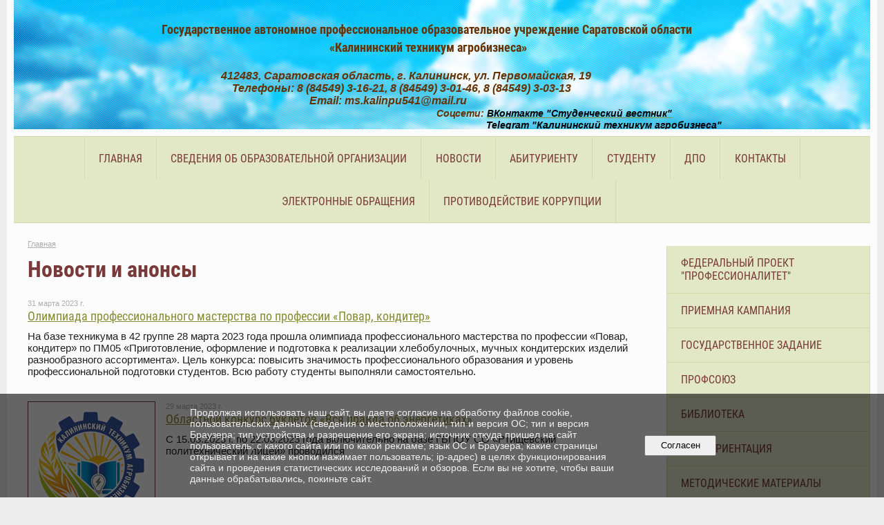

--- FILE ---
content_type: text/html; charset=utf-8
request_url: https://kalininsk-agro.ru/news/page_63.html
body_size: 9930
content:
<!DOCTYPE html>
<html>
<head>
  <title>ГАПОУ СО «Калининский техникум агробизнеса». Новости и анонсы</title>
   <meta http-equiv="Content-Type" content="text/html; charset=utf-8" />

  <meta name="keywords" content=""/>
  <meta name="description" content=""/>
  <meta name="copyright" content="Powered by Nubex"/>

   <link rel="canonical" href="https://kalininsk-agro.ru/news/page_63.html" />





<link href="https://static.nubex.ru/current/plain/_build/build_fluid.css?mtime=1766067391" type="text/css" rel="stylesheet" media="all"/>
<link href="/_data/css/styles_other.css?mtime=1768520606" type="text/css" rel="stylesheet" media="all"/>

<!--[if lt IE 9]>
<link href="/_data/css/styles_ie.css?mtime=1768527059" type="text/css" rel="stylesheet" media="all"/>
<![endif]-->




</head>

    

<body class="cntSizeMiddle  fluid  site-theme-unsaved font_size_big c4 l3"
 data-hash="e5b4dffeba705913d119100fda21e354">

    




<div class="container container_12  containerWide">
    <div class="row">
        <div class="grid_12">
                              
<header class="headerWrapper ">
    <div class="headerImage">
        <div class="logoAndInfoWrapper">
                    <div class="contactInfoPlace">
                <div class="text content">
                    <h3 style="text-align: center;"><span style="color:#663300;"><span style="font-size:18px;"><strong>Государственное автономное профессиональное образовательное учреждение Саратовской области&nbsp;</strong></span></span><br />
<span style="color:#663300;"><span style="font-size:18px;"><strong>&laquo;Калининский техникум агробизнеса&raquo;</strong></span></span></h3>

<address style="margin-left: 120px;"><span style="color:#663300;"><strong><span style="font-size:16px;">&nbsp; &nbsp; &nbsp; &nbsp; &nbsp; &nbsp; &nbsp; &nbsp; &nbsp; &nbsp; 412483, Саратовская область, г. Калининск, ул. Первомайская, 19&nbsp;</span></strong></span></address>

<address style="margin-left: 120px;"><span style="color:#663300;"><span style="font-size:16px;"><strong>&nbsp; &nbsp; &nbsp; &nbsp; &nbsp; &nbsp; &nbsp; &nbsp; &nbsp; &nbsp; &nbsp; &nbsp; Телефоны: 8 (84549) 3-16-21,&nbsp;8 (84549) 3-01-46,&nbsp;8 (84549) 3-03-13&nbsp; &nbsp;&nbsp;&nbsp;&nbsp; &nbsp;</strong></span></span></address>

<address><span style="color:#663300;"><span style="font-size:16px;"><strong>&nbsp; &nbsp; &nbsp; &nbsp; &nbsp; &nbsp; &nbsp; &nbsp; &nbsp; &nbsp; &nbsp; &nbsp; &nbsp; &nbsp; &nbsp; &nbsp; &nbsp; &nbsp; &nbsp; &nbsp; &nbsp; &nbsp; &nbsp; &nbsp; &nbsp; &nbsp; &nbsp; &nbsp; &nbsp; &nbsp; &nbsp; &nbsp; &nbsp; &nbsp; &nbsp; &nbsp; &nbsp; &nbsp; &nbsp; &nbsp; &nbsp; Email: ms.kalinpu541@mail.ru&nbsp;</strong></span></span>

<div style="page-break-after: always"><span style="display: none;">&nbsp;</span></div>
<span style="color:#663300;"><span style="font-size:16px;"><strong>&nbsp;</strong></span></span><span style="font-size:14px;"><strong>&nbsp; &nbsp; &nbsp; &nbsp; &nbsp; &nbsp; &nbsp; &nbsp; &nbsp; &nbsp; &nbsp; &nbsp; &nbsp; &nbsp; &nbsp; &nbsp; &nbsp; &nbsp; &nbsp; &nbsp; &nbsp; &nbsp; &nbsp; &nbsp; &nbsp;&nbsp; &nbsp;&nbsp;</strong></span><span style="font-size:14px;"><strong>&nbsp; &nbsp; &nbsp; &nbsp; &nbsp; &nbsp; &nbsp; &nbsp; &nbsp; &nbsp; &nbsp; &nbsp; &nbsp; &nbsp; &nbsp; &nbsp; &nbsp; &nbsp; &nbsp; &nbsp; &nbsp; &nbsp; &nbsp; &nbsp; &nbsp; &nbsp; &nbsp; &nbsp; &nbsp; &nbsp; &nbsp; &nbsp; &nbsp; &nbsp; &nbsp; &nbsp; &nbsp;&nbsp;</strong></span><span style="font-size:14px;"><strong><span style="color:#663300;">Соцсети:</span>&nbsp;</strong></span><strong><span style="font-size:14px;"><a href="https://vk.com/kalinagroteh"><span style="color:#000000;">ВКонтакте &quot;Студенческий вестник&quot;</span></a></span></strong></address>

<address><strong><span style="font-size:14px;"><span style="color:#000000;">&nbsp; &nbsp; &nbsp; &nbsp; &nbsp; &nbsp; &nbsp; &nbsp; &nbsp; &nbsp; &nbsp; &nbsp; &nbsp; &nbsp; &nbsp; &nbsp; &nbsp; &nbsp; &nbsp; &nbsp; &nbsp; &nbsp; &nbsp; &nbsp; &nbsp; &nbsp; &nbsp; &nbsp; &nbsp; &nbsp; &nbsp; &nbsp; &nbsp; &nbsp; &nbsp; &nbsp; &nbsp; &nbsp; &nbsp; &nbsp; &nbsp; &nbsp; &nbsp; &nbsp; &nbsp; &nbsp; &nbsp; &nbsp; &nbsp; &nbsp; &nbsp; &nbsp; &nbsp; &nbsp; &nbsp; &nbsp; &nbsp; &nbsp; &nbsp; &nbsp; &nbsp; &nbsp; &nbsp; &nbsp; &nbsp; &nbsp; &nbsp; &nbsp; &nbsp; &nbsp; &nbsp; &nbsp; &nbsp;&nbsp;</span><em><a href="https://t.me/novostikta" rel="nofollow noopener" target="_blank"><span style="color:#000000;">Telegram &quot;Калининский техникум агробизнеса&quot;</span></a></em></span></strong></address>

<address><strong><span style="font-size:14px;">&nbsp; &nbsp; &nbsp; &nbsp; &nbsp; &nbsp; &nbsp; &nbsp; &nbsp; &nbsp; &nbsp; &nbsp; &nbsp; &nbsp; &nbsp; &nbsp; &nbsp; &nbsp; &nbsp; &nbsp; &nbsp; &nbsp; &nbsp; &nbsp; &nbsp; &nbsp; &nbsp; &nbsp; &nbsp; &nbsp; &nbsp; &nbsp; &nbsp; &nbsp; &nbsp; &nbsp;&nbsp;</span></strong></address>
                </div>
            </div>
        
                </div>

    </div>
</header>
               

<nav  data-readable="1"  class="mainMenu mainMenuStyleS25 mainMenuPullDown menuFloat clearfix">

  <ul>

    <li class="item first">
        <a href="/4857/">Главная</a>
                
     </li>

    <li class="item hasChildren">
        <a href="/sveden/">Сведения об образовательной организации</a>
                            <ul class="mainMenuDropDown">
                <li><a href="/sveden/common/">Основные сведения</a></li>
                <li><a href="/sveden/struct/">Структура и органы управления образовательной организацией</a></li>
                <li><a href="/sveden/document/">Документы</a></li>
                <li><a href="/sveden/education/">Образование</a></li>
                <li><a href="/sveden/eduStandarts/">Образовательные стандарты и требования</a></li>
                <li><a href="/sveden/managers/">Руководство</a></li>
                <li><a href="/sveden/employees/">Педагогический состав</a></li>
                <li><a href="/sveden/objects/">Материально-техническое обеспечение и оснащенность образовательного процесса. Доступная среда</a></li>
                <li><a href="/sveden/grants/">Стипендии и меры поддержки обучающихся</a></li>
                <li><a href="/sveden/paid_edu/">Платные образовательные услуги</a></li>
                <li><a href="/sveden/budget/">Финансово-хозяйственная деятельность</a></li>
                <li><a href="/sveden/vacant/">Вакантные места для приема (перевода) обучающихся</a></li>
                <li><a href="/sveden/inter/">Международное сотрудничество</a></li>
                <li><a href="/sveden/catering/">Организация питания в образовательной организации</a></li>
                            </ul>
        
     </li>

    <li class="item current">
        <a href="/news/" class="current">Новости</a>
                
     </li>

    <li class="item">
        <a href="/abiturientu/">Абитуриенту</a>
                
     </li>

    <li class="item">
        <a href="/studentu/">Студенту</a>
                
     </li>

    <li class="item">
        <a href="/dpo/">ДПО</a>
                
     </li>

    <li class="item">
        <a href="/contact/">Контакты</a>
                
     </li>

    <li class="item">
        <a href="/27778/">Электронные обращения</a>
                
     </li>

    <li class="item hasChildren last">
        <a href="/anti-corruption/">Противодействие коррупции</a>
                            <ul class="mainMenuDropDown">
                <li><a href="/anti-corruption/regulatory_acts/">Нормативные правовые и иные акты в сфере противодействия коррупции</a></li>
                <li><a href="/anti-corruption/expertise/">Антикоррупционная экспертиза</a></li>
                <li><a href="/anti-corruption/methodological_materials/">Методические материалы</a></li>
                <li><a href="/anti-corruption/document_forms/">Формы документов, связанные с противодействием коррупции, для заполнения</a></li>
                <li><a href="/anti-corruption/income_information/">Сведения о доходах, расходах, об имуществе и обязательствах имущественного характера</a></li>
                <li><a href="/anti-corruption/commission/">Комиссия по соблюдению требований к служебному поведению и урегулированию конфликта интересов</a></li>
                <li><a href="/anti-corruption/feedback_corruption/">Обратная связь для сообщений о фактах коррупции</a></li>
                            </ul>
        
     </li>
</ul>

</nav>
	    </div>
	</div>

    <div class="row">
        
    <div class="grid_9 columnWide siteContent">
                <div class="columnWidePadding">

            <div class="path">
                       <span><a href="/">Главная</a>
           </span>
                        </div>
            			<h1 >Новости и анонсы</h1>
	

            
            
                                                <div class="wgNewsStyleS1 wgNewsTypeList">
                    <div class="newsList">
    
<div class="fullitem s1 noimage clearfix"   data-readable="2" >

      
    
    <div class="image">
            <a href="/news/18818.html"    ><img src="https://static.nubex.ru/current/img/dummy.gif" alt="" width="160" height="160" /></a>
        </div>
    
    
    <div class="anouncement">

        <div class="datetime ">
    31&nbsp;марта&nbsp;2023 г.
</div>
        <div class="link-title"><a href="/news/18818.html"    >Олимпиада профессионального мастерства по профессии «Повар, кондитер»</a></div>
        
        <div class="notice">На базе техникума в 42 группе 28 марта 2023 года прошла олимпиада профессионального мастерства по профессии «Повар, кондитер» по ПМ05 «Приготовление, оформление и подготовка к реализации хлебобулочных, мучных кондитерских изделий разнообразного ассортимента». Цель конкурса: повысить значимость профессионального образования и уровень профессиональной подготовки студентов. Всю работу студенты выполняли самостоятельно.</div>
        
    </div>
    
</div>
    
<div class="fullitem s1 clearfix"   data-readable="3" >

      
    
    <div class="image">
            <a href="/news/18820.html"    ><img src="https://r1.nubex.ru/s11120-21a/e52d62e519_160x160__f5414_d7.png" width="160" height="160" alt="" style="                                            padding:0px 0px 0px 0px;" /></a>
        </div>
    
    
    <div class="anouncement">

        <div class="datetime ">
    29&nbsp;марта&nbsp;2023 г.
</div>
        <div class="link-title"><a href="/news/18820.html"    >Областной конкурс буклетов «Вся правда об энергетиках»</a></div>
        
        <div class="notice">С 15.03.2023 г. по 22.03.2023 года включительно на базе ГБПОУ СО «Ртищевский политехнический лицей» проводился</div>
        
    </div>
    
</div>
    
<div class="fullitem s1 clearfix"   data-readable="4" >

      
    
    <div class="image">
            <a href="/news/18768.html"    ><img src="https://r1.nubex.ru/s11120-21a/33b48606ec_160x160__f5375_db.png" width="160" height="160" alt="" style="                                            padding:0px 0px 0px 0px;" /></a>
        </div>
    
    
    <div class="anouncement">

        <div class="datetime ">
    28&nbsp;марта&nbsp;2023 г.
</div>
        <div class="link-title"><a href="/news/18768.html"    >Студентка техникума приняла участие в конференции и заняла III место</a></div>
        
        <div class="notice">В соответствии с планом работы Совета директоров образовательных учреждений среднего профессионального образования на 2022-2023 учебный год, на базе ГАПОУ СО Саратовский областной химико-технологический техникум 23 марта 2023 года прошла областная научно-практическая конференция «Химия в моей специальности».</div>
        
    </div>
    
</div>
    
<div class="fullitem s1 clearfix"   data-readable="5" >

      
    
    <div class="image">
            <a href="/news/18770.html"    ><img src="https://r1.nubex.ru/s11120-21a/e7c53f38b4_160x160__f5377_a3.png" width="160" height="160" alt="" style="                                            padding:0px 0px 0px 0px;" /></a>
        </div>
    
    
    <div class="anouncement">

        <div class="datetime ">
    26&nbsp;марта&nbsp;2023 г.
</div>
        <div class="link-title"><a href="/news/18770.html"    >Студенты Калининского техникума агробизнеса приняли участие в олимпиаде по Избирательному праву</a></div>
        
        <div class="notice">Ежегодно в марте среди обучающихся государственных профессиональных образовательных организаций Саратовской области проводиться областная олимпиада по Избирательному праву, утвержденного постановлением избирательной комиссии Саратовской области от 13 января 2023 года №4/3-7, избирательная комиссия Саратовской области.</div>
        
    </div>
    
</div>
    
<div class="fullitem s1 clearfix"   data-readable="6" >

      
    
    <div class="image">
            <a href="/news/18721.html"    ><img src="https://r1.nubex.ru/s11120-21a/d28e851c06_160x160__f5359_c4.png" width="160" height="160" alt="" style="                                            padding:0px 0px 0px 0px;" /></a>
        </div>
    
    
    <div class="anouncement">

        <div class="datetime ">
    24&nbsp;марта&nbsp;2023 г.
</div>
        <div class="link-title"><a href="/news/18721.html"    >Студенты ГАПОУ СО «КТА» приняли участие в Общероссийской акции «Сообщи, где торгуют смертью»</a></div>
        
        <div class="notice">В рамках I этапа Общероссийской акции «Сообщи, где торгуют смертью» 23 марта, в группах 1 и 2 курсов были проведены классные часы на тему "Мой жизненный выбор" с целью профилактики и предупреждения распространения и употребления психоактивных веществ.</div>
        
    </div>
    
</div>
    
<div class="fullitem s1 clearfix"   data-readable="7" >

      
    
    <div class="image">
            <a href="/news/18772.html"    ><img src="https://r1.nubex.ru/s11120-21a/a7d17bdfe2_160x160__f5376_91.png" width="160" height="160" alt="" style="                                            padding:0px 0px 0px 0px;" /></a>
        </div>
    
    
    <div class="anouncement">

        <div class="datetime ">
    24&nbsp;марта&nbsp;2023 г.
</div>
        <div class="link-title"><a href="/news/18772.html"    >Студенты ГАПОУ СО «КТА» приняли участие в субботнике по благоустройству и санитарной очистке</a></div>
        
        <div class="notice">и. Для студентов нашего техникума субботник – это добрая и полезная традиция. В этом году ярко светящее солнце прибавляло позитива всем участникам субботника.</div>
        
    </div>
    
</div>
    
<div class="fullitem s1 clearfix"   data-readable="8" >

      
    
    <div class="image">
            <a href="/news/18719.html"    ><img src="https://r1.nubex.ru/s11120-21a/3baa8b30fa_160x160__f5358_09.png" width="160" height="160" alt="" style="                                            padding:0px 0px 0px 0px;" /></a>
        </div>
    
    
    <div class="anouncement">

        <div class="datetime ">
    23&nbsp;марта&nbsp;2023 г.
</div>
        <div class="link-title"><a href="/news/18719.html"    >В техникуме прошла встреча с сотрудниками Калининской районной станции по борьбе с болезнями животных</a></div>
        
        <div class="notice">Сегодня , 23 марта, в гости к нашим будущим выпускникам пишли  : Воронин Михаил Николаевич - начальник ОГУ "Калининская районная СББЖ" и Родюшкна Татьяна Юьевна.</div>
        
    </div>
    
</div>
    
<div class="fullitem s1 clearfix"   data-readable="9" >

      
    
    <div class="image">
            <a href="/news/18713.html"    ><img src="https://r1.nubex.ru/s11120-21a/579adb1931_160x160__f5357_08.png" width="160" height="160" alt="" style="                                            padding:0px 0px 0px 0px;" /></a>
        </div>
    
    
    <div class="anouncement">

        <div class="datetime ">
    22&nbsp;марта&nbsp;2023 г.
</div>
        <div class="link-title"><a href="/news/18713.html"    >Студент 15 группы "Мастер по обработке цифровой информации" Кондукторов Олег стал победителем в турнире сильнейших шашистов Калининского района</a></div>
        
        <div class="notice">В субботний мартовский день в центральной районной библиотеке собрались спортсмены шашисты. Видимо из-за весенней распутицы в этот раз в соревновании приняли участие только школьники и взрослые из г. Калининска. Тренеры Г.И. Мурысёва (СОШ № 2) и Г.Г. Шарапов (СОШ №1, санаторная школа-интернат и команда ДДТ) привели городских ребят. Пришли и взрослые спортсмены.</div>
        
    </div>
    
</div>
    
<div class="fullitem s1 clearfix"   data-readable="10" >

      
    
    <div class="image">
            <a href="/news/18685.html"    ><img src="https://r1.nubex.ru/s11120-21a/e24cfa88d7_160x160__f5390_e6.png" width="160" height="160" alt="" style="                                            padding:0px 0px 0px 0px;" /></a>
        </div>
    
    
    <div class="anouncement">

        <div class="datetime ">
    20&nbsp;марта&nbsp;2023 г.
</div>
        <div class="link-title"><a href="/news/18685.html"    >Педагоги Калининского техникума посетили школы</a></div>
        
        <div class="notice">15 марта педагоги нашего техникума посетили школы города Калининска</div>
        
    </div>
    
</div>
    
<div class="fullitem s1 clearfix"   data-readable="11" >

      
    
    <div class="image">
            <a href="/news/18680.html"    ><img src="https://r1.nubex.ru/s11120-21a/a2fa92a9d5_160x160__f5352_a5.jpg" width="160" height="160" alt="" style="                                            padding:0px 0px 0px 0px;" /></a>
        </div>
    
    
    <div class="anouncement">

        <div class="datetime ">
    18&nbsp;марта&nbsp;2023 г.
</div>
        <div class="link-title"><a href="/news/18680.html"    >Студенты техникума  заняли 2 место в научно-практической конференции «Шаг мое профессиональное будущее»</a></div>
        
        <div class="notice">Студенты техникума  заняли 2 место в научно-практической конференции «Шаг мое профессиональное будущее», проходящей под девизом «Моя профессия – мое будущее!».Конференция проводилась с целью развития у студентов навыков самостоятельной работы с учебной и научной литературой, способностей к анализу и обобщению изучаемого материала, умению формировать собственные выводы и заключения, излагать их письменно и в форме​публичных выступлений Саратовскийм политехническим колледжем.</div>
        
    </div>
    
</div>
    
<div class="fullitem s1 clearfix"   data-readable="12" >

      
    
    <div class="image">
            <a href="/news/18596.html"    ><img src="https://r1.nubex.ru/s11120-21a/fdebaaad7e_160x160__f5312_25.png" width="160" height="160" alt="" style="                                            padding:0px 0px 0px 0px;" /></a>
        </div>
    
    
    <div class="anouncement">

        <div class="datetime ">
    18&nbsp;марта&nbsp;2023 г.
</div>
        <div class="link-title"><a href="/news/18596.html"    >В техникуме состоялась встреча выпускников с работодателями</a></div>
        
        <div class="notice">Не секрет, что молодежь наиболее уязвима на рынке труда – молодых берут на работу неохотно, ссылаясь на отсутствие у них опыта. Действительно, вчерашний студент обычно «проигрывает» более опытным коллегам, но в то же время, и сегодняшние выпускники часто демонстрируют высокие амбиции – стремятся получить престижные должности с высокими зарплатами « сразу и сейчас». Сам же молодой специалист не всегда имеет достоверное представление о том, чем конкретно он будет заниматься на работе.</div>
        
    </div>
    
</div>
    
<div class="fullitem s1 noimage clearfix"   data-readable="13" >

      
    
    <div class="image">
            <a href="/news/18579.html"    ><img src="https://static.nubex.ru/current/img/dummy.gif" alt="" width="160" height="160" /></a>
        </div>
    
    
    <div class="anouncement">

        <div class="datetime ">
    17&nbsp;марта&nbsp;2023 г.
</div>
        <div class="link-title"><a href="/news/18579.html"    >Единый день профилактики в Калининском техникуме агробизнеса</a></div>
        
        <div class="notice">17 марта заместитель директора по УВР Ермишина З.В. совместно с сотрудниками МО МВД России «Калининский» Саратовской области провели со студентами техникума профилактическую беседу сцелью пропаганды негативного отношения к радикальным объединениям и движениям, профилактики экстремистских проявлений, в том числе в сети Интернет.</div>
        
    </div>
    
</div>
</div>
                    </div>
                                <nav class="pagelist">
<div class="title">Страницы:</div>
<div class="pages">

  
  
<a href="/news/archive/page_62.html" class="prev"
   title="предыдущая страница">&larr;</a>


<a href="/news/archive/page_53.html">53</a>
<a href="/news/archive/page_54.html">54</a>
<a href="/news/archive/page_55.html">55</a>
<a href="/news/archive/page_56.html">56</a>
<a href="/news/archive/page_57.html">57</a>
<a href="/news/archive/page_58.html">58</a>
<a href="/news/archive/page_59.html">59</a>
<a href="/news/archive/page_60.html">60</a>
<a href="/news/archive/page_61.html">61</a>
<a href="/news/archive/page_62.html">62</a>
<span class="current">63</span>
<a href="/news/archive/page_64.html">64</a>
<a href="/news/archive/page_65.html">65</a>
<a href="/news/archive/page_66.html">66</a>
<a href="/news/archive/page_67.html">67</a>
<a href="/news/archive/page_68.html">68</a>
<a href="/news/archive/page_69.html">69</a>
<a href="/news/archive/page_70.html">70</a>
<a href="/news/archive/page_71.html">71</a>
<a href="/news/archive/page_72.html">72</a>

<a href="/news/archive/page_64.html" class="next" title="следующая страница">&rarr;</a>

</div>
</nav>
            
            </div>
        </div>

<div class="grid_3 columnNarrow">
            
  <div  data-readable="14"  class="widget_link_list_column widget_link_list_column_5308">
  
    
    
        <div class="wgExtraMenuMain mainMenuVertical menuExpand menuExpandCurrent mainMenuPullDown" style="z-index: 10">
            
        <ul>
                    <li class="">
                
                <a href="/professionalitet/"   rel="noopener noreferrer"   >Федеральный проект "Профессионалитет"</a>
            
                
            </li>
                    <li class="">
                
                <a href="/priemnayakampania/"   rel="noopener noreferrer"   >Приемная кампания</a>
            
                
            </li>
                    <li class="">
                
                <a href="/goszadanie/"   rel="noopener noreferrer"   >Государственное задание</a>
            
                
            </li>
                    <li class="">
                
                <a href="/profsoyuz/"  target="_blank" rel="noopener noreferrer"   >Профсоюз</a>
            
                
            </li>
                    <li class="">
                
                <a href="/biblioteka/"   rel="noopener noreferrer"   >Библиотека</a>
            
                
            </li>
                    <li class="">
                
                <a href="/proforientacia/"   rel="noopener noreferrer"   >ПРОФОРИЕНТАЦИЯ</a>
            
                
            </li>
                    <li class="">
                
                <a href="/4903/"   rel="noopener noreferrer"   >Методические материалы</a>
            
                
            </li>
                    <li class="">
                
                <a href="/advokat/"   rel="noopener noreferrer"   >Бесплатная юридическая помощь</a>
            
                
            </li>
                    <li class="">
                
                <a href="/info-ovz/"   rel="noopener noreferrer"   >Информация для инвалидов и лиц с ОВЗ</a>
            
                
            </li>
                    <li class="">
                
                <a href="/uchetpolitika/"   rel="noopener noreferrer"   >Учетная политика</a>
            
                
            </li>
                    <li class="">
                
                <a href="/dobrovolchestvo/"   rel="noopener noreferrer"   >Добровольческая деятельность</a>
            
                
            </li>
                    <li class="">
                
                <a href="/ohranatruda/"  target="_blank" rel="noopener noreferrer"   >Охрана труда</a>
            
                
            </li>
                    <li class="">
                
                <a href="/sout/"   rel="noopener noreferrer"   >Специальная оценка условий труда</a>
            
                
            </li>
                    <li class="">
                
                <a href="/spt/"   rel="noopener noreferrer"   >Социально-психологическое тестирование</a>
            
                
            </li>
                    <li class="">
                
                <a href="/bezopasnost/"   rel="noopener noreferrer"   >БЕЗОПАСНОСТЬ</a>
            
                
            </li>
                    <li class="">
                
                <a href="/nezavisimayocenka/"   rel="noopener noreferrer"   >Независимая оценка деятельности ГАПОУ СО "КТА"</a>
            
                
            </li>
                    <li class="">
                
                <a href="/demoekz/"  target="_blank" rel="noopener noreferrer"   >Демонстрационный экзамен</a>
            
                
            </li>
                    <li class="">
                
                <a href="/poryadokdopuskaege/"  target="_blank" rel="noopener noreferrer"   >Порядок допуска к сдаче ЕГЭ обучающихся по программам среднего профессионального образования, не имеющих среднего общего образования</a>
            
                
            </li>
                    <li class="">
                
                <a href="/centrstv/"   rel="noopener noreferrer"   >Центр карьеры</a>
            
                
            </li>
                    <li class="">
                
                <a href="/aktivdolgolet/"   rel="noopener noreferrer"   >Программа "Активное долголетие"</a>
            
                
            </li>
                    <li class="">
                
                <a href="/profstazirovka/"   rel="noopener noreferrer"   >Проект «Профстажировки 2.0» </a>
            
                
            </li>
                    <li class="">
                
                <a href="/stopvich/"   rel="noopener noreferrer"   >Всероссийская акция «Стоп ВИЧ/СПИД»</a>
            
                
            </li>
                    <li class="">
                
                <a href="/obokazaniisodestvia/"   rel="noopener noreferrer"   >Об оказании содействия гражданам в случае международного похищения детей</a>
            
                
            </li>
                    <li class="">
                
                <a href="/protivodestvie/"   rel="noopener noreferrer"   >Противодействие экстремизму и терроризму</a>
            
                
            </li>
                    <li class="">
                
                <a href="/bezsrokadavnocti/"   rel="noopener noreferrer"   >Проект «Без срока давности»</a>
            
                
            </li>
                    <li class="">
                
                <a href="/ssk/"   rel="noopener noreferrer"   >Студенческий спортивный клуб КТА</a>
            
                
            </li>
                    <li class="">
                
                <a href="/obrkredit/"   rel="noopener noreferrer"   > Образовательный кредит</a>
            
                
            </li>
                    <li class="">
                
                <a href="/akkredmonitirind/"   rel="noopener noreferrer"   >Аккредитационный мониторинг</a>
            
                
            </li>
            </ul>        </div>
    

    
  </div>
  <div  class="widget_banner_column widget_banner_column_4929">
  
    
    <div class="wgNoticeBlock wgOpen">
     
                    
<div class="image">
            <a href="https://www.minobrnauki.gov.ru/" target="_blank"><img src="https://r1.nubex.ru/s11120-21a/178fcfe4d5_fit-in~295x0__f928_74.jpg" width="295" height="95" alt="" /></a>
    </div>

<div class="title">
    <a href="https://www.minobrnauki.gov.ru/"  target="_blank"  ></a>
</div>

            
                    
<div class="image">
            <a href="https://edu.gov.ru/" target="_blank"><img src="https://r1.nubex.ru/s11120-21a/d1c8fa8454_fit-in~295x0__f929_28.png" width="295" height="120" alt="" /></a>
    </div>

<div class="title">
    <a href="https://edu.gov.ru/"  target="_blank"  ></a>
</div>

            
                    
<div class="image">
            <a href="http://minobr.saratov.gov.ru/" target="_blank"><img src="https://r1.nubex.ru/s11120-21a/c8306cbafc_fit-in~295x0__f804_38.png" width="295" height="96" alt="" /></a>
    </div>

<div class="title">
    <a href="http://minobr.saratov.gov.ru/"  target="_blank"  ></a>
</div>

            
                    
<div class="image">
            <img src="https://r1.nubex.ru/s11120-21a/5b05b9be22_fit-in~295x0__f9253_42.png" width="295" height="209" alt="" />
    </div>

<div class="title">
    
</div>

            
                    
<div class="image">
            <a href="http://pravo.gov.ru/" target="_blank"><img src="https://r1.nubex.ru/s11120-21a/aa6b8fc60e_fit-in~295x0__f803_ae.png" width="295" height="67" alt="" /></a>
    </div>

<div class="title">
    <a href="http://pravo.gov.ru/"  target="_blank"  ></a>
</div>

            
                    
<div class="image">
            <a href="http://telefon-doveria.ru/" target="_blank"><img src="https://r1.nubex.ru/s11120-21a/fd8604f62a_fit-in~295x0__f802_46.jpg" width="295" height="74" alt="" /></a>
    </div>

<div class="title">
    <a href="http://telefon-doveria.ru/"  target="_blank"  ></a>
</div>

            
                    
<div class="image">
            <a href="http://www.kremlinrus.ru/" target="_blank"><img src="https://r1.nubex.ru/s11120-21a/5876d17ad3_fit-in~295x0__f800_68.png" width="295" height="53" alt="" /></a>
    </div>

<div class="title">
    <a href="http://www.kremlinrus.ru/"  target="_blank"  ></a>
</div>

            
                    
<div class="image">
            <a href="https://www.culture.ru/" target="_blank"><img src="https://r1.nubex.ru/s11120-21a/390c80921f_fit-in~295x0__f798_fa.png" width="295" height="69" alt="" /></a>
    </div>

<div class="title">
    <a href="https://www.culture.ru/"  target="_blank"  ></a>
</div>

            
                    
<div class="image">
            <a href="https://conkurs-history.ru/" ><img src="https://r1.nubex.ru/s11120-21a/a3d18740ee_fit-in~295x0__f5799_ef.png" width="295" height="114" alt="" /></a>
    </div>

<div class="title">
    <a href="https://conkurs-history.ru/"    ></a>
</div>

            
                    
<div class="image">
            <a href="https://xn--64-6kcpagh6a5aakqg5e.xn--p1ai/social-support-measures-for/military-personnel/" ><img src="https://r1.nubex.ru/s11120-21a/a86268d6ca_fit-in~295x0__f8292_db.png" width="295" height="196" alt="" /></a>
    </div>

<div class="title">
    <a href="https://xn--64-6kcpagh6a5aakqg5e.xn--p1ai/social-support-measures-for/military-personnel/"    ></a>
</div>

            
        
    </div>
    
  </div>
  <div  data-readable="15"  class="widget_search_column widget_search_column_4509">
  
    
    <div class="wgSearchPrew wgClose">

      <form action="/search/" method="get" class="formPlain clearfix">
        <div class="input">
      <input type="text" name="query" class="formControl sm" id="textGray" value="Поиск по сайту" onfocus="this.id = 'textBlack'; if (this.value == 'Поиск по сайту') this.value = ''" onblur=" this.id = 'textGray'; if (this.value == '') this.value = 'Поиск по сайту'" />
  </div>
        <div class="button">
          <button class="btn btn-primary btn-sm " type="submit" name="" value=""></button>
  </div>
</form>    
    </div>


  </div>
  <div  data-readable="16"  class="widget_submenu_column widget_submenu_column_4567">
  
        



  </div>
    
</div>


    </div>

        <div class="row">
        <div class="grid_12">
            <footer class="footer">
	<div class="container clearfix"  data-readable="17" >
		<div class="copyright">
        <p>&copy;2018г., Государственное автономное профессиональное образовательное учреждение Саратовской области&nbsp;&laquo;Калининский техникум агробизнеса&raquo;</p>

                    <div class="core">
                            &copy; Конструктор&nbsp;сайтов&nbsp;<a href="http://nubex.ru?utm_source=copyright" target="_blank">Nubex.ru</a>
                        </div>
        		</div>
		<div class="counters">
            <!--LiveInternet counter--><script type="text/javascript">
document.write("<a href='//www.liveinternet.ru/click' "+
"target=_blank><img src='//counter.yadro.ru/hit?t28.9;r"+
escape(document.referrer)+((typeof(screen)=="undefined")?"":
";s"+screen.width+"*"+screen.height+"*"+(screen.colorDepth?
screen.colorDepth:screen.pixelDepth))+";u"+escape(document.URL)+
";h"+escape(document.title.substring(0,150))+";"+Math.random()+
"' alt='' title='LiveInternet: показано количество просмотров и"+
" посетителей' "+
"border='0' width='88' height='120'><\/a>")
</script><!--/LiveInternet-->
		</div>
		<div class="clear">&nbsp;</div>
	</div>
</footer>
        </div>
    </div>
    
</div>



   <a href="#" class="scrollTop">Наверх</a>

<script type="text/javascript" src="https://static.nubex.ru/current/plain/_build/build.min.js?mtime=1766067391"></script>



    <div id="agreedBanner" style="display: block; width: 100%; position: fixed; left:0; bottom: 0; z-index: 10000; background-color: rgba(0,0,0,0.6); color: #EFEFEF; margin: 0; padding: 1rem; font-size: 14px; font-family: Arial, sans-serif;">
        <form action="/agreed/" method="post">
        <table style="width: 100%">
            <tr>
                <td style="width: 20%;"></td>
                <td>
                    Продолжая использовать наш сайт, вы даете согласие на обработку файлов cookie, пользовательских данных (сведения о местоположении; тип и версия ОС; тип и версия Браузера; тип устройства и разрешение его экрана; источник откуда пришел на сайт пользователь; с какого сайта или по какой рекламе; язык ОС и Браузера; какие страницы открывает и на какие кнопки нажимает пользователь; ip-адрес) в целях функционирования сайта и проведения статистических исследований и обзоров. Если вы не хотите, чтобы ваши данные обрабатывались, покиньте сайт.
                </td>
                <td style="width: 10%; text-align: right;">
                    <button id="agreedBtn" type="submit" style="padding:0.4em 1em;">&nbsp;&nbsp;Согласен&nbsp;&nbsp;</button>
                </td>
                <td style="width: 20%;"></td>
            </tr>
        </table>
        </form>
    </div>
    <script>
        $(document).ready(function() {
            $('#agreedBtn').bind('click', (e) => {
                    jQuery.ajax('/agreed/');
                    $('#agreedBanner').hide();
                    e.preventDefault();
            });
        })
    </script>
</body>
</html>
